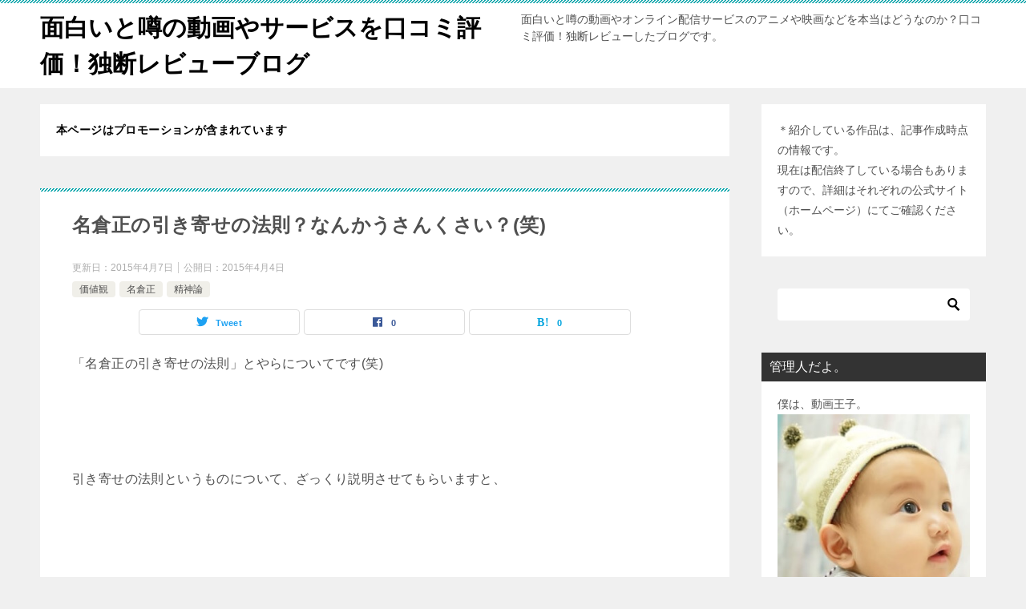

--- FILE ---
content_type: text/html; charset=UTF-8
request_url: https://omosirodouga.xyz/hikiyosenohousoku.html
body_size: 13487
content:
<!doctype html>
<html dir="ltr" lang="ja" prefix="og: https://ogp.me/ns#" class="col2 layout-footer-show">
<head>
	<meta charset="UTF-8">
	<meta name="viewport" content="width=device-width, initial-scale=1">
	<link rel="profile" href="http://gmpg.org/xfn/11">

	<title>引き寄せの法則？なんかうさんくさい？(笑)</title>
	<style>img:is([sizes="auto" i], [sizes^="auto," i]) { contain-intrinsic-size: 3000px 1500px }</style>
	
		<!-- All in One SEO 4.8.5 - aioseo.com -->
	<meta name="description" content="「名倉正の引き寄せの法則」とやらについてです(笑) 引き寄せの法則というものについて、ざっくり説" />
	<meta name="robots" content="max-image-preview:large" />
	<meta name="author" content="yakudatu"/>
	<meta name="keywords" content="引き寄せの法則,なんか,うさんくさい,,うさんくさい,なんか,名倉正,引き寄せの法則" />
	<link rel="canonical" href="https://omosirodouga.xyz/hikiyosenohousoku.html" />
	<meta name="generator" content="All in One SEO (AIOSEO) 4.8.5" />
		<meta property="og:locale" content="ja_JP" />
		<meta property="og:site_name" content="面白いと噂の動画やサービスを口コミ評価！独断レビューブログ | 面白いと噂の動画やオンライン配信サービスのアニメや映画などを本当はどうなのか？口コミ評価！独断レビューしたブログです。" />
		<meta property="og:type" content="article" />
		<meta property="og:title" content="引き寄せの法則？なんかうさんくさい？(笑)" />
		<meta property="og:description" content="「名倉正の引き寄せの法則」とやらについてです(笑) 引き寄せの法則というものについて、ざっくり説" />
		<meta property="og:url" content="https://omosirodouga.xyz/hikiyosenohousoku.html" />
		<meta property="article:published_time" content="2015-04-04T03:01:01+00:00" />
		<meta property="article:modified_time" content="2015-04-07T05:24:04+00:00" />
		<meta name="twitter:card" content="summary" />
		<meta name="twitter:title" content="引き寄せの法則？なんかうさんくさい？(笑)" />
		<meta name="twitter:description" content="「名倉正の引き寄せの法則」とやらについてです(笑) 引き寄せの法則というものについて、ざっくり説" />
		<script type="application/ld+json" class="aioseo-schema">
			{"@context":"https:\/\/schema.org","@graph":[{"@type":"Article","@id":"https:\/\/omosirodouga.xyz\/hikiyosenohousoku.html#article","name":"\u5f15\u304d\u5bc4\u305b\u306e\u6cd5\u5247\uff1f\u306a\u3093\u304b\u3046\u3055\u3093\u304f\u3055\u3044\uff1f(\u7b11)","headline":"\u540d\u5009\u6b63\u306e\u5f15\u304d\u5bc4\u305b\u306e\u6cd5\u5247\uff1f\u306a\u3093\u304b\u3046\u3055\u3093\u304f\u3055\u3044\uff1f(\u7b11)","author":{"@id":"https:\/\/omosirodouga.xyz\/author\/yakudatu#author"},"publisher":{"@id":"https:\/\/omosirodouga.xyz\/#organization"},"datePublished":"2015-04-04T12:01:01+09:00","dateModified":"2015-04-07T14:24:04+09:00","inLanguage":"ja","mainEntityOfPage":{"@id":"https:\/\/omosirodouga.xyz\/hikiyosenohousoku.html#webpage"},"isPartOf":{"@id":"https:\/\/omosirodouga.xyz\/hikiyosenohousoku.html#webpage"},"articleSection":"\u4fa1\u5024\u89b3, \u540d\u5009\u6b63, \u7cbe\u795e\u8ad6, \u3046\u3055\u3093\u304f\u3055\u3044, \u306a\u3093\u304b, \u540d\u5009\u6b63, \u5f15\u304d\u5bc4\u305b\u306e\u6cd5\u5247"},{"@type":"BreadcrumbList","@id":"https:\/\/omosirodouga.xyz\/hikiyosenohousoku.html#breadcrumblist","itemListElement":[{"@type":"ListItem","@id":"https:\/\/omosirodouga.xyz#listItem","position":1,"name":"\u30db\u30fc\u30e0","item":"https:\/\/omosirodouga.xyz","nextItem":{"@type":"ListItem","@id":"https:\/\/omosirodouga.xyz\/category\/%e7%b2%be%e7%a5%9e%e8%ab%96#listItem","name":"\u7cbe\u795e\u8ad6"}},{"@type":"ListItem","@id":"https:\/\/omosirodouga.xyz\/category\/%e7%b2%be%e7%a5%9e%e8%ab%96#listItem","position":2,"name":"\u7cbe\u795e\u8ad6","item":"https:\/\/omosirodouga.xyz\/category\/%e7%b2%be%e7%a5%9e%e8%ab%96","nextItem":{"@type":"ListItem","@id":"https:\/\/omosirodouga.xyz\/hikiyosenohousoku.html#listItem","name":"\u540d\u5009\u6b63\u306e\u5f15\u304d\u5bc4\u305b\u306e\u6cd5\u5247\uff1f\u306a\u3093\u304b\u3046\u3055\u3093\u304f\u3055\u3044\uff1f(\u7b11)"},"previousItem":{"@type":"ListItem","@id":"https:\/\/omosirodouga.xyz#listItem","name":"\u30db\u30fc\u30e0"}},{"@type":"ListItem","@id":"https:\/\/omosirodouga.xyz\/hikiyosenohousoku.html#listItem","position":3,"name":"\u540d\u5009\u6b63\u306e\u5f15\u304d\u5bc4\u305b\u306e\u6cd5\u5247\uff1f\u306a\u3093\u304b\u3046\u3055\u3093\u304f\u3055\u3044\uff1f(\u7b11)","previousItem":{"@type":"ListItem","@id":"https:\/\/omosirodouga.xyz\/category\/%e7%b2%be%e7%a5%9e%e8%ab%96#listItem","name":"\u7cbe\u795e\u8ad6"}}]},{"@type":"Organization","@id":"https:\/\/omosirodouga.xyz\/#organization","name":"\u9762\u767d\u3044\u3068\u5642\u306e\u52d5\u753b\u3084\u30b5\u30fc\u30d3\u30b9\u3092\u53e3\u30b3\u30df\u8a55\u4fa1\uff01\u72ec\u65ad\u30ec\u30d3\u30e5\u30fc\u30d6\u30ed\u30b0","description":"\u9762\u767d\u3044\u3068\u5642\u306e\u52d5\u753b\u3084\u30aa\u30f3\u30e9\u30a4\u30f3\u914d\u4fe1\u30b5\u30fc\u30d3\u30b9\u306e\u30a2\u30cb\u30e1\u3084\u6620\u753b\u306a\u3069\u3092\u672c\u5f53\u306f\u3069\u3046\u306a\u306e\u304b\uff1f\u53e3\u30b3\u30df\u8a55\u4fa1\uff01\u72ec\u65ad\u30ec\u30d3\u30e5\u30fc\u3057\u305f\u30d6\u30ed\u30b0\u3067\u3059\u3002","url":"https:\/\/omosirodouga.xyz\/"},{"@type":"Person","@id":"https:\/\/omosirodouga.xyz\/author\/yakudatu#author","url":"https:\/\/omosirodouga.xyz\/author\/yakudatu","name":"yakudatu","image":{"@type":"ImageObject","@id":"https:\/\/omosirodouga.xyz\/hikiyosenohousoku.html#authorImage","url":"https:\/\/secure.gravatar.com\/avatar\/e6f0b00910ed1e171174b4a9580f1b0cd6bc064b0f8d55a74540d91d6f1d464a?s=96&d=mm&r=g","width":96,"height":96,"caption":"yakudatu"}},{"@type":"WebPage","@id":"https:\/\/omosirodouga.xyz\/hikiyosenohousoku.html#webpage","url":"https:\/\/omosirodouga.xyz\/hikiyosenohousoku.html","name":"\u5f15\u304d\u5bc4\u305b\u306e\u6cd5\u5247\uff1f\u306a\u3093\u304b\u3046\u3055\u3093\u304f\u3055\u3044\uff1f(\u7b11)","description":"\u300c\u540d\u5009\u6b63\u306e\u5f15\u304d\u5bc4\u305b\u306e\u6cd5\u5247\u300d\u3068\u3084\u3089\u306b\u3064\u3044\u3066\u3067\u3059(\u7b11) \u5f15\u304d\u5bc4\u305b\u306e\u6cd5\u5247\u3068\u3044\u3046\u3082\u306e\u306b\u3064\u3044\u3066\u3001\u3056\u3063\u304f\u308a\u8aac","inLanguage":"ja","isPartOf":{"@id":"https:\/\/omosirodouga.xyz\/#website"},"breadcrumb":{"@id":"https:\/\/omosirodouga.xyz\/hikiyosenohousoku.html#breadcrumblist"},"author":{"@id":"https:\/\/omosirodouga.xyz\/author\/yakudatu#author"},"creator":{"@id":"https:\/\/omosirodouga.xyz\/author\/yakudatu#author"},"datePublished":"2015-04-04T12:01:01+09:00","dateModified":"2015-04-07T14:24:04+09:00"},{"@type":"WebSite","@id":"https:\/\/omosirodouga.xyz\/#website","url":"https:\/\/omosirodouga.xyz\/","name":"\u9762\u767d\u3044\u3068\u5642\u306e\u52d5\u753b\u3084\u30b5\u30fc\u30d3\u30b9\u3092\u53e3\u30b3\u30df\u8a55\u4fa1\uff01\u72ec\u65ad\u30ec\u30d3\u30e5\u30fc\u30d6\u30ed\u30b0","description":"\u9762\u767d\u3044\u3068\u5642\u306e\u52d5\u753b\u3084\u30aa\u30f3\u30e9\u30a4\u30f3\u914d\u4fe1\u30b5\u30fc\u30d3\u30b9\u306e\u30a2\u30cb\u30e1\u3084\u6620\u753b\u306a\u3069\u3092\u672c\u5f53\u306f\u3069\u3046\u306a\u306e\u304b\uff1f\u53e3\u30b3\u30df\u8a55\u4fa1\uff01\u72ec\u65ad\u30ec\u30d3\u30e5\u30fc\u3057\u305f\u30d6\u30ed\u30b0\u3067\u3059\u3002","inLanguage":"ja","publisher":{"@id":"https:\/\/omosirodouga.xyz\/#organization"}}]}
		</script>
		<!-- All in One SEO -->

	<script>
		var shf = 1;
		var lso = 1;
		var ajaxurl = 'https://omosirodouga.xyz/wp-admin/admin-ajax.php';
		var sns_cnt = true;
			</script>
	<link rel='dns-prefetch' href='//www.googletagmanager.com' />
<link rel="alternate" type="application/rss+xml" title="面白いと噂の動画やサービスを口コミ評価！独断レビューブログ &raquo; フィード" href="https://omosirodouga.xyz/feed" />
<link rel="alternate" type="application/rss+xml" title="面白いと噂の動画やサービスを口コミ評価！独断レビューブログ &raquo; コメントフィード" href="https://omosirodouga.xyz/comments/feed" />
<script type="text/javascript">
/* <![CDATA[ */
window._wpemojiSettings = {"baseUrl":"https:\/\/s.w.org\/images\/core\/emoji\/16.0.1\/72x72\/","ext":".png","svgUrl":"https:\/\/s.w.org\/images\/core\/emoji\/16.0.1\/svg\/","svgExt":".svg","source":{"concatemoji":"https:\/\/omosirodouga.xyz\/wp-includes\/js\/wp-emoji-release.min.js?ver=6.8.3"}};
/*! This file is auto-generated */
!function(s,n){var o,i,e;function c(e){try{var t={supportTests:e,timestamp:(new Date).valueOf()};sessionStorage.setItem(o,JSON.stringify(t))}catch(e){}}function p(e,t,n){e.clearRect(0,0,e.canvas.width,e.canvas.height),e.fillText(t,0,0);var t=new Uint32Array(e.getImageData(0,0,e.canvas.width,e.canvas.height).data),a=(e.clearRect(0,0,e.canvas.width,e.canvas.height),e.fillText(n,0,0),new Uint32Array(e.getImageData(0,0,e.canvas.width,e.canvas.height).data));return t.every(function(e,t){return e===a[t]})}function u(e,t){e.clearRect(0,0,e.canvas.width,e.canvas.height),e.fillText(t,0,0);for(var n=e.getImageData(16,16,1,1),a=0;a<n.data.length;a++)if(0!==n.data[a])return!1;return!0}function f(e,t,n,a){switch(t){case"flag":return n(e,"\ud83c\udff3\ufe0f\u200d\u26a7\ufe0f","\ud83c\udff3\ufe0f\u200b\u26a7\ufe0f")?!1:!n(e,"\ud83c\udde8\ud83c\uddf6","\ud83c\udde8\u200b\ud83c\uddf6")&&!n(e,"\ud83c\udff4\udb40\udc67\udb40\udc62\udb40\udc65\udb40\udc6e\udb40\udc67\udb40\udc7f","\ud83c\udff4\u200b\udb40\udc67\u200b\udb40\udc62\u200b\udb40\udc65\u200b\udb40\udc6e\u200b\udb40\udc67\u200b\udb40\udc7f");case"emoji":return!a(e,"\ud83e\udedf")}return!1}function g(e,t,n,a){var r="undefined"!=typeof WorkerGlobalScope&&self instanceof WorkerGlobalScope?new OffscreenCanvas(300,150):s.createElement("canvas"),o=r.getContext("2d",{willReadFrequently:!0}),i=(o.textBaseline="top",o.font="600 32px Arial",{});return e.forEach(function(e){i[e]=t(o,e,n,a)}),i}function t(e){var t=s.createElement("script");t.src=e,t.defer=!0,s.head.appendChild(t)}"undefined"!=typeof Promise&&(o="wpEmojiSettingsSupports",i=["flag","emoji"],n.supports={everything:!0,everythingExceptFlag:!0},e=new Promise(function(e){s.addEventListener("DOMContentLoaded",e,{once:!0})}),new Promise(function(t){var n=function(){try{var e=JSON.parse(sessionStorage.getItem(o));if("object"==typeof e&&"number"==typeof e.timestamp&&(new Date).valueOf()<e.timestamp+604800&&"object"==typeof e.supportTests)return e.supportTests}catch(e){}return null}();if(!n){if("undefined"!=typeof Worker&&"undefined"!=typeof OffscreenCanvas&&"undefined"!=typeof URL&&URL.createObjectURL&&"undefined"!=typeof Blob)try{var e="postMessage("+g.toString()+"("+[JSON.stringify(i),f.toString(),p.toString(),u.toString()].join(",")+"));",a=new Blob([e],{type:"text/javascript"}),r=new Worker(URL.createObjectURL(a),{name:"wpTestEmojiSupports"});return void(r.onmessage=function(e){c(n=e.data),r.terminate(),t(n)})}catch(e){}c(n=g(i,f,p,u))}t(n)}).then(function(e){for(var t in e)n.supports[t]=e[t],n.supports.everything=n.supports.everything&&n.supports[t],"flag"!==t&&(n.supports.everythingExceptFlag=n.supports.everythingExceptFlag&&n.supports[t]);n.supports.everythingExceptFlag=n.supports.everythingExceptFlag&&!n.supports.flag,n.DOMReady=!1,n.readyCallback=function(){n.DOMReady=!0}}).then(function(){return e}).then(function(){var e;n.supports.everything||(n.readyCallback(),(e=n.source||{}).concatemoji?t(e.concatemoji):e.wpemoji&&e.twemoji&&(t(e.twemoji),t(e.wpemoji)))}))}((window,document),window._wpemojiSettings);
/* ]]> */
</script>
<style id='wp-emoji-styles-inline-css' type='text/css'>

	img.wp-smiley, img.emoji {
		display: inline !important;
		border: none !important;
		box-shadow: none !important;
		height: 1em !important;
		width: 1em !important;
		margin: 0 0.07em !important;
		vertical-align: -0.1em !important;
		background: none !important;
		padding: 0 !important;
	}
</style>
<link rel='stylesheet' id='wp-block-library-css' href='https://omosirodouga.xyz/wp-includes/css/dist/block-library/style.min.css?ver=6.8.3' type='text/css' media='all' />
<style id='classic-theme-styles-inline-css' type='text/css'>
/*! This file is auto-generated */
.wp-block-button__link{color:#fff;background-color:#32373c;border-radius:9999px;box-shadow:none;text-decoration:none;padding:calc(.667em + 2px) calc(1.333em + 2px);font-size:1.125em}.wp-block-file__button{background:#32373c;color:#fff;text-decoration:none}
</style>
<style id='global-styles-inline-css' type='text/css'>
:root{--wp--preset--aspect-ratio--square: 1;--wp--preset--aspect-ratio--4-3: 4/3;--wp--preset--aspect-ratio--3-4: 3/4;--wp--preset--aspect-ratio--3-2: 3/2;--wp--preset--aspect-ratio--2-3: 2/3;--wp--preset--aspect-ratio--16-9: 16/9;--wp--preset--aspect-ratio--9-16: 9/16;--wp--preset--color--black: #000000;--wp--preset--color--cyan-bluish-gray: #abb8c3;--wp--preset--color--white: #ffffff;--wp--preset--color--pale-pink: #f78da7;--wp--preset--color--vivid-red: #cf2e2e;--wp--preset--color--luminous-vivid-orange: #ff6900;--wp--preset--color--luminous-vivid-amber: #fcb900;--wp--preset--color--light-green-cyan: #7bdcb5;--wp--preset--color--vivid-green-cyan: #00d084;--wp--preset--color--pale-cyan-blue: #8ed1fc;--wp--preset--color--vivid-cyan-blue: #0693e3;--wp--preset--color--vivid-purple: #9b51e0;--wp--preset--gradient--vivid-cyan-blue-to-vivid-purple: linear-gradient(135deg,rgba(6,147,227,1) 0%,rgb(155,81,224) 100%);--wp--preset--gradient--light-green-cyan-to-vivid-green-cyan: linear-gradient(135deg,rgb(122,220,180) 0%,rgb(0,208,130) 100%);--wp--preset--gradient--luminous-vivid-amber-to-luminous-vivid-orange: linear-gradient(135deg,rgba(252,185,0,1) 0%,rgba(255,105,0,1) 100%);--wp--preset--gradient--luminous-vivid-orange-to-vivid-red: linear-gradient(135deg,rgba(255,105,0,1) 0%,rgb(207,46,46) 100%);--wp--preset--gradient--very-light-gray-to-cyan-bluish-gray: linear-gradient(135deg,rgb(238,238,238) 0%,rgb(169,184,195) 100%);--wp--preset--gradient--cool-to-warm-spectrum: linear-gradient(135deg,rgb(74,234,220) 0%,rgb(151,120,209) 20%,rgb(207,42,186) 40%,rgb(238,44,130) 60%,rgb(251,105,98) 80%,rgb(254,248,76) 100%);--wp--preset--gradient--blush-light-purple: linear-gradient(135deg,rgb(255,206,236) 0%,rgb(152,150,240) 100%);--wp--preset--gradient--blush-bordeaux: linear-gradient(135deg,rgb(254,205,165) 0%,rgb(254,45,45) 50%,rgb(107,0,62) 100%);--wp--preset--gradient--luminous-dusk: linear-gradient(135deg,rgb(255,203,112) 0%,rgb(199,81,192) 50%,rgb(65,88,208) 100%);--wp--preset--gradient--pale-ocean: linear-gradient(135deg,rgb(255,245,203) 0%,rgb(182,227,212) 50%,rgb(51,167,181) 100%);--wp--preset--gradient--electric-grass: linear-gradient(135deg,rgb(202,248,128) 0%,rgb(113,206,126) 100%);--wp--preset--gradient--midnight: linear-gradient(135deg,rgb(2,3,129) 0%,rgb(40,116,252) 100%);--wp--preset--font-size--small: 13px;--wp--preset--font-size--medium: 20px;--wp--preset--font-size--large: 36px;--wp--preset--font-size--x-large: 42px;--wp--preset--spacing--20: 0.44rem;--wp--preset--spacing--30: 0.67rem;--wp--preset--spacing--40: 1rem;--wp--preset--spacing--50: 1.5rem;--wp--preset--spacing--60: 2.25rem;--wp--preset--spacing--70: 3.38rem;--wp--preset--spacing--80: 5.06rem;--wp--preset--shadow--natural: 6px 6px 9px rgba(0, 0, 0, 0.2);--wp--preset--shadow--deep: 12px 12px 50px rgba(0, 0, 0, 0.4);--wp--preset--shadow--sharp: 6px 6px 0px rgba(0, 0, 0, 0.2);--wp--preset--shadow--outlined: 6px 6px 0px -3px rgba(255, 255, 255, 1), 6px 6px rgba(0, 0, 0, 1);--wp--preset--shadow--crisp: 6px 6px 0px rgba(0, 0, 0, 1);}:where(.is-layout-flex){gap: 0.5em;}:where(.is-layout-grid){gap: 0.5em;}body .is-layout-flex{display: flex;}.is-layout-flex{flex-wrap: wrap;align-items: center;}.is-layout-flex > :is(*, div){margin: 0;}body .is-layout-grid{display: grid;}.is-layout-grid > :is(*, div){margin: 0;}:where(.wp-block-columns.is-layout-flex){gap: 2em;}:where(.wp-block-columns.is-layout-grid){gap: 2em;}:where(.wp-block-post-template.is-layout-flex){gap: 1.25em;}:where(.wp-block-post-template.is-layout-grid){gap: 1.25em;}.has-black-color{color: var(--wp--preset--color--black) !important;}.has-cyan-bluish-gray-color{color: var(--wp--preset--color--cyan-bluish-gray) !important;}.has-white-color{color: var(--wp--preset--color--white) !important;}.has-pale-pink-color{color: var(--wp--preset--color--pale-pink) !important;}.has-vivid-red-color{color: var(--wp--preset--color--vivid-red) !important;}.has-luminous-vivid-orange-color{color: var(--wp--preset--color--luminous-vivid-orange) !important;}.has-luminous-vivid-amber-color{color: var(--wp--preset--color--luminous-vivid-amber) !important;}.has-light-green-cyan-color{color: var(--wp--preset--color--light-green-cyan) !important;}.has-vivid-green-cyan-color{color: var(--wp--preset--color--vivid-green-cyan) !important;}.has-pale-cyan-blue-color{color: var(--wp--preset--color--pale-cyan-blue) !important;}.has-vivid-cyan-blue-color{color: var(--wp--preset--color--vivid-cyan-blue) !important;}.has-vivid-purple-color{color: var(--wp--preset--color--vivid-purple) !important;}.has-black-background-color{background-color: var(--wp--preset--color--black) !important;}.has-cyan-bluish-gray-background-color{background-color: var(--wp--preset--color--cyan-bluish-gray) !important;}.has-white-background-color{background-color: var(--wp--preset--color--white) !important;}.has-pale-pink-background-color{background-color: var(--wp--preset--color--pale-pink) !important;}.has-vivid-red-background-color{background-color: var(--wp--preset--color--vivid-red) !important;}.has-luminous-vivid-orange-background-color{background-color: var(--wp--preset--color--luminous-vivid-orange) !important;}.has-luminous-vivid-amber-background-color{background-color: var(--wp--preset--color--luminous-vivid-amber) !important;}.has-light-green-cyan-background-color{background-color: var(--wp--preset--color--light-green-cyan) !important;}.has-vivid-green-cyan-background-color{background-color: var(--wp--preset--color--vivid-green-cyan) !important;}.has-pale-cyan-blue-background-color{background-color: var(--wp--preset--color--pale-cyan-blue) !important;}.has-vivid-cyan-blue-background-color{background-color: var(--wp--preset--color--vivid-cyan-blue) !important;}.has-vivid-purple-background-color{background-color: var(--wp--preset--color--vivid-purple) !important;}.has-black-border-color{border-color: var(--wp--preset--color--black) !important;}.has-cyan-bluish-gray-border-color{border-color: var(--wp--preset--color--cyan-bluish-gray) !important;}.has-white-border-color{border-color: var(--wp--preset--color--white) !important;}.has-pale-pink-border-color{border-color: var(--wp--preset--color--pale-pink) !important;}.has-vivid-red-border-color{border-color: var(--wp--preset--color--vivid-red) !important;}.has-luminous-vivid-orange-border-color{border-color: var(--wp--preset--color--luminous-vivid-orange) !important;}.has-luminous-vivid-amber-border-color{border-color: var(--wp--preset--color--luminous-vivid-amber) !important;}.has-light-green-cyan-border-color{border-color: var(--wp--preset--color--light-green-cyan) !important;}.has-vivid-green-cyan-border-color{border-color: var(--wp--preset--color--vivid-green-cyan) !important;}.has-pale-cyan-blue-border-color{border-color: var(--wp--preset--color--pale-cyan-blue) !important;}.has-vivid-cyan-blue-border-color{border-color: var(--wp--preset--color--vivid-cyan-blue) !important;}.has-vivid-purple-border-color{border-color: var(--wp--preset--color--vivid-purple) !important;}.has-vivid-cyan-blue-to-vivid-purple-gradient-background{background: var(--wp--preset--gradient--vivid-cyan-blue-to-vivid-purple) !important;}.has-light-green-cyan-to-vivid-green-cyan-gradient-background{background: var(--wp--preset--gradient--light-green-cyan-to-vivid-green-cyan) !important;}.has-luminous-vivid-amber-to-luminous-vivid-orange-gradient-background{background: var(--wp--preset--gradient--luminous-vivid-amber-to-luminous-vivid-orange) !important;}.has-luminous-vivid-orange-to-vivid-red-gradient-background{background: var(--wp--preset--gradient--luminous-vivid-orange-to-vivid-red) !important;}.has-very-light-gray-to-cyan-bluish-gray-gradient-background{background: var(--wp--preset--gradient--very-light-gray-to-cyan-bluish-gray) !important;}.has-cool-to-warm-spectrum-gradient-background{background: var(--wp--preset--gradient--cool-to-warm-spectrum) !important;}.has-blush-light-purple-gradient-background{background: var(--wp--preset--gradient--blush-light-purple) !important;}.has-blush-bordeaux-gradient-background{background: var(--wp--preset--gradient--blush-bordeaux) !important;}.has-luminous-dusk-gradient-background{background: var(--wp--preset--gradient--luminous-dusk) !important;}.has-pale-ocean-gradient-background{background: var(--wp--preset--gradient--pale-ocean) !important;}.has-electric-grass-gradient-background{background: var(--wp--preset--gradient--electric-grass) !important;}.has-midnight-gradient-background{background: var(--wp--preset--gradient--midnight) !important;}.has-small-font-size{font-size: var(--wp--preset--font-size--small) !important;}.has-medium-font-size{font-size: var(--wp--preset--font-size--medium) !important;}.has-large-font-size{font-size: var(--wp--preset--font-size--large) !important;}.has-x-large-font-size{font-size: var(--wp--preset--font-size--x-large) !important;}
:where(.wp-block-post-template.is-layout-flex){gap: 1.25em;}:where(.wp-block-post-template.is-layout-grid){gap: 1.25em;}
:where(.wp-block-columns.is-layout-flex){gap: 2em;}:where(.wp-block-columns.is-layout-grid){gap: 2em;}
:root :where(.wp-block-pullquote){font-size: 1.5em;line-height: 1.6;}
</style>
<link rel='stylesheet' id='keni_character_css-css' href='https://omosirodouga.xyz/wp-content/plugins/keni-character-plugin/css/keni_character.css?ver=6.8.3' type='text/css' media='all' />
<link rel='stylesheet' id='toc-screen-css' href='https://omosirodouga.xyz/wp-content/plugins/table-of-contents-plus/screen.min.css?ver=2411.1' type='text/css' media='all' />
<link rel='stylesheet' id='keni-style-css' href='https://omosirodouga.xyz/wp-content/themes/keni80_wp_standard_all_202401080749/style.css?ver=6.8.3' type='text/css' media='all' />
<link rel='stylesheet' id='keni_base-css' href='https://omosirodouga.xyz/wp-content/themes/keni80_wp_standard_all_202401080749/base.css?ver=6.8.3' type='text/css' media='all' />
<link rel='stylesheet' id='keni-advanced-css' href='https://omosirodouga.xyz/wp-content/themes/keni80_wp_standard_all_202401080749/advanced.css?ver=6.8.3' type='text/css' media='all' />
<link rel='stylesheet' id='keni_base_default-css' href='https://omosirodouga.xyz/wp-content/themes/keni80_wp_standard_all_202401080749/default-style.css?ver=6.8.3' type='text/css' media='all' />
<link rel="canonical" href="https://omosirodouga.xyz/hikiyosenohousoku.html" />
<link rel="https://api.w.org/" href="https://omosirodouga.xyz/wp-json/" /><link rel="alternate" title="JSON" type="application/json" href="https://omosirodouga.xyz/wp-json/wp/v2/posts/136" /><link rel="EditURI" type="application/rsd+xml" title="RSD" href="https://omosirodouga.xyz/xmlrpc.php?rsd" />
<link rel='shortlink' href='https://omosirodouga.xyz/?p=136' />
<link rel="alternate" title="oEmbed (JSON)" type="application/json+oembed" href="https://omosirodouga.xyz/wp-json/oembed/1.0/embed?url=https%3A%2F%2Fomosirodouga.xyz%2Fhikiyosenohousoku.html" />
<link rel="alternate" title="oEmbed (XML)" type="text/xml+oembed" href="https://omosirodouga.xyz/wp-json/oembed/1.0/embed?url=https%3A%2F%2Fomosirodouga.xyz%2Fhikiyosenohousoku.html&#038;format=xml" />
<meta name="generator" content="Site Kit by Google 1.158.0" />		<!--OGP-->
		<meta property="og:type" content="article" />
<meta property="og:url" content="https://omosirodouga.xyz/hikiyosenohousoku.html" />
		<meta property="og:title" content="引き寄せの法則？なんかうさんくさい？(笑)"/>
		<meta property="og:description" content="「名倉正の引き寄せの法則」とやらについてです(笑) &nbsp; 引き寄せの法則というものについて、ざっくり説明させてもらいますと、 &nbsp; 「病は気から」 &nbsp; ただそれだけの事だと思います(笑) &amp;nb …">
		<meta property="og:site_name" content="面白いと噂の動画やサービスを口コミ評価！独断レビューブログ">
		<meta property="og:image" content="https://omosirodouga.xyz/wp-content/themes/keni80_wp_standard_all_202401080749/images/ogp-default.jpg">
					<meta property="og:image:type" content="image/jpeg">
						<meta property="og:image:width" content="1200">
			<meta property="og:image:height" content="630">
					<meta property="og:locale" content="ja_JP">
				<!--OGP-->
		<meta name="google-site-verification" content="1J4K0VHatFlyYIyiqgHpmvADUq7rS3qjGSccwHf_4cI" /></head>

<body class="wp-singular post-template-default single single-post postid-136 single-format-standard wp-theme-keni80_wp_standard_all_202401080749 no-gn"><!--ページの属性-->

<div id="top" class="keni-container">

<!--▼▼ ヘッダー ▼▼-->
<div class="keni-header_wrap">
	<div class="keni-header_outer">
		
		<header class="keni-header keni-header_col1">
			<div class="keni-header_inner">

							<p class="site-title"><a href="https://omosirodouga.xyz/" rel="home">面白いと噂の動画やサービスを口コミ評価！独断レビューブログ</a></p>
			
			<div class="keni-header_cont">
			<p class="site-description">面白いと噂の動画やオンライン配信サービスのアニメや映画などを本当はどうなのか？口コミ評価！独断レビューしたブログです。</p>			</div>

			</div><!--keni-header_inner-->
		</header><!--keni-header-->	</div><!--keni-header_outer-->
</div><!--keni-header_wrap-->
<!--▲▲ ヘッダー ▲▲-->

<div id="click-space"></div>




<div class="keni-main_wrap">
	<div class="keni-main_outer">

		<!--▼▼ メインコンテンツ ▼▼-->
		<main id="main" class="keni-main">
			<div class="keni-main_inner">

				<aside class="free-area free-area_before-title">
					<div id="block-3" class="keni-section_wrap widget widget_block"><section class="keni-section"><span class="black b">本ページはプロモーションが含まれています</span>
</section></div>				</aside><!-- #secondary -->

		<article class="post-136 post type-post status-publish format-standard category-42 category-naguratadasi category-19 tag-89 tag-88 tag-91 tag-25 keni-section" itemscope itemtype="http://schema.org/Article">
<meta itemscope itemprop="mainEntityOfPage"  itemType="https://schema.org/WebPage" itemid="https://omosirodouga.xyz/hikiyosenohousoku.html" />

<div class="keni-section_wrap article_wrap">
	<div class="keni-section">

		<header class="article-header">
			<h1 class="entry_title" itemprop="headline">名倉正の引き寄せの法則？なんかうさんくさい？(笑)</h1>
			<div class="entry_status">
		<ul class="entry_date">
		<li class="entry_date_item">更新日：<time itemprop="dateModified" datetime="2015-04-07T14:24:04+09:00" content="2015-04-07T14:24:04+09:00">2015年4月7日</time></li>		<li class="entry_date_item">公開日：<time itemprop="datePublished" datetime="2015-04-04T12:01:01+09:00" content="2015-04-04T12:01:01+09:00">2015年4月4日</time></li>	</ul>
		<ul class="entry_category">
		<li class="entry_category_item %e4%be%a1%e5%80%a4%e8%a6%b3"><a href="https://omosirodouga.xyz/category/%e4%be%a1%e5%80%a4%e8%a6%b3">価値観</a></li><li class="entry_category_item naguratadasi"><a href="https://omosirodouga.xyz/category/naguratadasi">名倉正</a></li><li class="entry_category_item %e7%b2%be%e7%a5%9e%e8%ab%96"><a href="https://omosirodouga.xyz/category/%e7%b2%be%e7%a5%9e%e8%ab%96">精神論</a></li>	</ul>
</div>						<aside class="sns-btn_wrap">
			<div class="sns-btn_tw" data-url="https://omosirodouga.xyz/hikiyosenohousoku.html" data-title="%E5%BC%95%E3%81%8D%E5%AF%84%E3%81%9B%E3%81%AE%E6%B3%95%E5%89%87%EF%BC%9F%E3%81%AA%E3%82%93%E3%81%8B%E3%81%86%E3%81%95%E3%82%93%E3%81%8F%E3%81%95%E3%81%84%EF%BC%9F%28%E7%AC%91%29"></div>
		<div class="sns-btn_fb" data-url="https://omosirodouga.xyz/hikiyosenohousoku.html" data-title="%E5%BC%95%E3%81%8D%E5%AF%84%E3%81%9B%E3%81%AE%E6%B3%95%E5%89%87%EF%BC%9F%E3%81%AA%E3%82%93%E3%81%8B%E3%81%86%E3%81%95%E3%82%93%E3%81%8F%E3%81%95%E3%81%84%EF%BC%9F%28%E7%AC%91%29"></div>
		<div class="sns-btn_hatena" data-url="https://omosirodouga.xyz/hikiyosenohousoku.html" data-title="%E5%BC%95%E3%81%8D%E5%AF%84%E3%81%9B%E3%81%AE%E6%B3%95%E5%89%87%EF%BC%9F%E3%81%AA%E3%82%93%E3%81%8B%E3%81%86%E3%81%95%E3%82%93%E3%81%8F%E3%81%95%E3%81%84%EF%BC%9F%28%E7%AC%91%29"></div>
		</aside>					</header><!-- .article-header -->

		<div class="article-body" itemprop="articleBody">
			
			<p>「名倉正の引き寄せの法則」とやらについてです(笑)</p>
<p>&nbsp;</p>
<p>引き寄せの法則というものについて、ざっくり説明させてもらいますと、</p>
<p>&nbsp;</p>
<p><span style="color: #ff0000;">「病は気から」</span></p>
<p>&nbsp;</p>
<p>ただそれだけの事だと思います(笑)</p>
<p>&nbsp;</p>
<p>心が病んでいると、体まで病んでしまうらしいですし、<br />
心が貧しいと、実生活まで貧しくなるという事でもあります。</p>
<p>&nbsp;</p>
<p>そして、ただ単純に逆を言えば、</p>
<p>&nbsp;</p>
<p>心が健康ならば体も健康になる。<br />
心が豊かであれば、実生活も豊かになる。</p>
<p>&nbsp;</p>
<p>言葉だけなら簡単なように聞こえますが、</p>
<p>&nbsp;</p>
<p>ぶっちゃけて感想を言うならば、前者の場合は「あー、そーなんかもねー」なんとなく納得できますが、</p>
<p>&nbsp;</p>
<p>後者に関していうならば、「んな簡単な話じゃねーだろ！このやろう！」と、</p>
<p>&nbsp;</p>
<p>ムカついてしまいます(笑)私は、ですけども。</p>
<p>&nbsp;</p>
<p>しかし、私はどうして後者の理屈にはムカついてしまうんでしょうか？<br />
きっと、健康で豊かな人が羨ましいと、そして、自分が持ってない事が悔しいのだと思うのです。<br />
そして、自分が求めてやまないはずのモノ達がそんな簡単な理屈で解決するはずがない！と思ってしまっているのです。</p>
<p>&nbsp;</p>
<p>あれ？なんででしょう？</p>
<p>&nbsp;</p>
<p>上と下、右と左、正と誤、信と疑、冨と貧、全てが同じ事かもしれませんよ？</p>
<p>&nbsp;</p>
<p>ただ、二つの道があるだけなのかもしれませんよ？(笑)</p>
<p>&nbsp;</p>
<p><span style="color: #ff0000;">「人の振り見て我が振り直せ」</span></p>
<p>&nbsp;</p>
<p>失敗した人にだけじゃなく、成功した人の振りを見て直してみると、面白い事になるかもしれませんね(笑)</p>
<p>&nbsp;</p>
<p>名倉正の借金8000万円から5年で1億数千万円の豪邸を建てた、どんな状況からでも出来る引き寄せ加速法～引き寄せフリートーク⑤～↓<br />
<iframe src="https://www.youtube.com/embed/p5W5FJMqehs" width="330" height="186" frameborder="0" allowfullscreen="allowfullscreen"></iframe></p>

		</div><!-- .article-body -->

	        <div class="post-tag">
			<dl>
				<dt>タグ</dt>
				<dd>
					<ul>
								            <li >
			                <a href="https://omosirodouga.xyz/tag/%e3%81%86%e3%81%95%e3%82%93%e3%81%8f%e3%81%95%e3%81%84"  rel="tag">うさんくさい</a>
			            </li>
									            <li >
			                <a href="https://omosirodouga.xyz/tag/%e3%81%aa%e3%82%93%e3%81%8b"  rel="tag">なんか</a>
			            </li>
									            <li >
			                <a href="https://omosirodouga.xyz/tag/%e5%90%8d%e5%80%89%e6%ad%a3"  rel="tag">名倉正</a>
			            </li>
									            <li >
			                <a href="https://omosirodouga.xyz/tag/%e5%bc%95%e3%81%8d%e5%af%84%e3%81%9b%e3%81%ae%e6%b3%95%e5%89%87"  rel="tag">引き寄せの法則</a>
			            </li>
						        			</ul>
				</dd>
			</dl>
		</div>
	    </div><!-- .keni-section -->
</div><!-- .keni-section_wrap -->


<div class="behind-article-area">

<div class="keni-section_wrap keni-section_wrap_style02">
	<div class="keni-section">
<aside class="sns-btn_wrap">
			<div class="sns-btn_tw" data-url="https://omosirodouga.xyz/hikiyosenohousoku.html" data-title="%E5%BC%95%E3%81%8D%E5%AF%84%E3%81%9B%E3%81%AE%E6%B3%95%E5%89%87%EF%BC%9F%E3%81%AA%E3%82%93%E3%81%8B%E3%81%86%E3%81%95%E3%82%93%E3%81%8F%E3%81%95%E3%81%84%EF%BC%9F%28%E7%AC%91%29"></div>
		<div class="sns-btn_fb" data-url="https://omosirodouga.xyz/hikiyosenohousoku.html" data-title="%E5%BC%95%E3%81%8D%E5%AF%84%E3%81%9B%E3%81%AE%E6%B3%95%E5%89%87%EF%BC%9F%E3%81%AA%E3%82%93%E3%81%8B%E3%81%86%E3%81%95%E3%82%93%E3%81%8F%E3%81%95%E3%81%84%EF%BC%9F%28%E7%AC%91%29"></div>
		<div class="sns-btn_hatena" data-url="https://omosirodouga.xyz/hikiyosenohousoku.html" data-title="%E5%BC%95%E3%81%8D%E5%AF%84%E3%81%9B%E3%81%AE%E6%B3%95%E5%89%87%EF%BC%9F%E3%81%AA%E3%82%93%E3%81%8B%E3%81%86%E3%81%95%E3%82%93%E3%81%8F%E3%81%95%E3%81%84%EF%BC%9F%28%E7%AC%91%29"></div>
		</aside>

		<div class="keni-related-area keni-section_wrap keni-section_wrap_style02">
			<section class="keni-section">

			<h2 class="keni-related-title">関連記事</h2>

			<ul class="related-entry-list related-entry-list_style01">
			<li class="related-entry-list_item"><figure class="related-entry_thumb"><a href="https://omosirodouga.xyz/naguratadasihikiyose.html" title="名倉正さんの引き寄せ、波動とは？"><img src="https://omosirodouga.xyz/wp-content/themes/keni80_wp_standard_all_202401080749/images/no-image.jpg" class="relation-image"width="540" height="360" alt="名倉正さんの引き寄せ、波動とは？"></a></figure><p class="related-entry_title"><a href="https://omosirodouga.xyz/naguratadasihikiyose.html" title="名倉正さんの引き寄せ、波動とは？">名倉正さんの引き寄せ、波動とは？</a></p></li><li class="related-entry-list_item"><figure class="related-entry_thumb"><a href="https://omosirodouga.xyz/renaiseisinron.html" title="名倉正の引き寄せの法則？否定できない可能性？"><img src="https://omosirodouga.xyz/wp-content/themes/keni80_wp_standard_all_202401080749/images/no-image.jpg" class="relation-image"width="540" height="360" alt="名倉正の引き寄せの法則？否定できない可能性？"></a></figure><p class="related-entry_title"><a href="https://omosirodouga.xyz/renaiseisinron.html" title="名倉正の引き寄せの法則？否定できない可能性？">名倉正の引き寄せの法則？否定できない可能性？</a></p></li><li class="related-entry-list_item"><figure class="related-entry_thumb"><a href="https://omosirodouga.xyz/saitouhitorizyoukigen.html" title="斎藤一人さん、幸せを求めるならば"><img src="https://omosirodouga.xyz/wp-content/themes/keni80_wp_standard_all_202401080749/images/no-image.jpg" class="relation-image"width="540" height="360" alt="斎藤一人さん、幸せを求めるならば"></a></figure><p class="related-entry_title"><a href="https://omosirodouga.xyz/saitouhitorizyoukigen.html" title="斎藤一人さん、幸せを求めるならば">斎藤一人さん、幸せを求めるならば</a></p></li><li class="related-entry-list_item"><figure class="related-entry_thumb"><a href="https://omosirodouga.xyz/naguratadasisuta-to.html" title="名倉正、引き寄せの法則のスタート地点？"><img src="https://omosirodouga.xyz/wp-content/themes/keni80_wp_standard_all_202401080749/images/no-image.jpg" class="relation-image"width="540" height="360" alt="名倉正、引き寄せの法則のスタート地点？"></a></figure><p class="related-entry_title"><a href="https://omosirodouga.xyz/naguratadasisuta-to.html" title="名倉正、引き寄せの法則のスタート地点？">名倉正、引き寄せの法則のスタート地点？</a></p></li><li class="related-entry-list_item"><figure class="related-entry_thumb"><a href="https://omosirodouga.xyz/mentaruburoltuku.html" title="成功したいと望むならまずは自分を調べましょう！"><img src="https://omosirodouga.xyz/wp-content/themes/keni80_wp_standard_all_202401080749/images/no-image.jpg" class="relation-image"width="540" height="360" alt="成功したいと望むならまずは自分を調べましょう！"></a></figure><p class="related-entry_title"><a href="https://omosirodouga.xyz/mentaruburoltuku.html" title="成功したいと望むならまずは自分を調べましょう！">成功したいと望むならまずは自分を調べましょう！</a></p></li><li class="related-entry-list_item"><figure class="related-entry_thumb"><a href="https://omosirodouga.xyz/okanenisukareru.html" title="お金の事、あなたは本当に好きですか？"><img src="https://omosirodouga.xyz/wp-content/themes/keni80_wp_standard_all_202401080749/images/no-image.jpg" class="relation-image"width="540" height="360" alt="お金の事、あなたは本当に好きですか？"></a></figure><p class="related-entry_title"><a href="https://omosirodouga.xyz/okanenisukareru.html" title="お金の事、あなたは本当に好きですか？">お金の事、あなたは本当に好きですか？</a></p></li>
			</ul>


			</section><!--keni-section-->
		</div>		
	<nav class="navigation post-navigation" aria-label="投稿">
		<h2 class="screen-reader-text">投稿ナビゲーション</h2>
		<div class="nav-links"><div class="nav-previous"><a href="https://omosirodouga.xyz/nagutyannneruseruhuime-zi.html">現実？仕方ない？本当に？</a></div><div class="nav-next"><a href="https://omosirodouga.xyz/renaiseisinron.html">名倉正の引き寄せの法則？否定できない可能性？</a></div></div>
	</nav>
	</div>
</div>
</div><!-- .behind-article-area -->

</article><!-- #post-## -->


				<aside class="free-area free-area_after-cont">
									</aside><!-- #secondary -->

			</div><!-- .keni-main_inner -->
		</main><!-- .keni-main -->


<aside id="secondary" class="keni-sub">
	<div id="custom_html-4" class="widget_text keni-section_wrap widget widget_custom_html"><section class="widget_text keni-section"><div class="textwidget custom-html-widget">＊紹介している作品は、記事作成時点の情報です。<br /> 
現在は配信終了している場合もありますので、詳細はそれぞれの公式サイト（ホームページ）にてご確認ください。<br />
</div></section></div><div id="search-2" class="keni-section_wrap widget widget_search"><section class="keni-section"><div class="search-box">
	<form role="search" method="get" id="keni_search" class="searchform" action="https://omosirodouga.xyz/">
		<input type="text" value="" name="s" aria-label="検索"><button class="btn-search"><img src="https://omosirodouga.xyz/wp-content/themes/keni80_wp_standard_all_202401080749/images/icon/search_black.svg" width="18" height="18" alt="検索"></button>
	</form>
</div></section></div><div id="custom_html-3" class="widget_text keni-section_wrap widget widget_custom_html"><section class="widget_text keni-section"><h3 class="sub-section_title">管理人だよ。</h3><div class="textwidget custom-html-widget">僕は、動画王子。<br />
<img src="https://omosirodouga.xyz/wp-content/uploads/2018/04/dougaouji.jpg" alt="" width="279" height="303" class="alignnone size-full wp-image-463" /><br />
一応、このブログの管理人だ。<br />
詳しい自己紹介はこちら。<br />
→<a href="https://omosirodouga.xyz/profile">管理人「動画王子」からのメッセージ</a><br /><br />
ゆっくり楽しんでいってね。<br /><br />
</div></section></div><div id="keni_pv-2" class="keni-section_wrap widget widget_keni_pv widget_recent_entries_img widget_recent_entries_ranking"><section class="keni-section"><h3 class="sub-section_title">今日の人気記事ランキング</h3>            <ol class="list_widget_recent_entries_img">
			<li>
	        <figure class="widget_recent_entries_thumb">
	        <a href="https://omosirodouga.xyz/naruto-boruto-tigai.html" ><img src="https://omosirodouga.xyz/wp-content/themes/keni80_wp_standard_all_202401080749/images/no-image.jpg" alt="ナルトとボルトの違いは？両方見ないと内容がわからない？PR"  width="540" height="360"></a>
	        </figure>
	        <p class="widget_recent_entries_img_entry_title"><a href="https://omosirodouga.xyz/naruto-boruto-tigai.html" >ナルトとボルトの違いは？両方見ないと内容がわからない？PR</a></p>
	        </li>
	<li>
	        <figure class="widget_recent_entries_thumb">
	        <a href="https://omosirodouga.xyz/aifod.html" ><img src="https://omosirodouga.xyz/wp-content/themes/keni80_wp_standard_all_202401080749/images/no-image.jpg" alt="あいのり（Asian Journey）動画見逃し配信！FODプレミアムで無料で見れる？"  width="540" height="360"></a>
	        </figure>
	        <p class="widget_recent_entries_img_entry_title"><a href="https://omosirodouga.xyz/aifod.html" >あいのり（Asian Journey）動画見逃し配信！FODプレミアムで無料で見れる？</a></p>
	        </li>
	<li>
	        <figure class="widget_recent_entries_thumb">
	        <a href="https://omosirodouga.xyz/wowowunext.html" ><img src="https://omosirodouga.xyz/wp-content/themes/keni80_wp_standard_all_202401080749/images/no-image.jpg" alt="WOWOWとU-NEXTの違い比較！選び方のコツは？PR"  width="540" height="360"></a>
	        </figure>
	        <p class="widget_recent_entries_img_entry_title"><a href="https://omosirodouga.xyz/wowowunext.html" >WOWOWとU-NEXTの違い比較！選び方のコツは？PR</a></p>
	        </li>
	<li>
	        <figure class="widget_recent_entries_thumb">
	        <a href="https://omosirodouga.xyz/frieren.html" ><img src="https://omosirodouga.xyz/wp-content/uploads/2024/01/小鳥-300x300.jpg" alt="小鳥"  width="300" height="300"></a>
	        </figure>
	        <p class="widget_recent_entries_img_entry_title"><a href="https://omosirodouga.xyz/frieren.html" >アニメ「葬送のフリーレン」が心に響く！感想とネタバレ？U-NEXT PR</a></p>
	        </li>
	<li>
	        <figure class="widget_recent_entries_thumb">
	        <a href="https://omosirodouga.xyz/videopass.html" ><img src="https://omosirodouga.xyz/wp-content/themes/keni80_wp_standard_all_202401080749/images/no-image.jpg" alt="ビデオパスの口コミ評価レビュー！他の動画サービスと何が違うの？"  width="540" height="360"></a>
	        </figure>
	        <p class="widget_recent_entries_img_entry_title"><a href="https://omosirodouga.xyz/videopass.html" >ビデオパスの口コミ評価レビュー！他の動画サービスと何が違うの？</a></p>
	        </li>
	                </ol>
				</section></div>
		<div id="recent-posts-2" class="keni-section_wrap widget widget_recent_entries"><section class="keni-section">
		<h3 class="sub-section_title">最近の投稿</h3>
		<ul>
											<li>
					<a href="https://omosirodouga.xyz/frieren.html">アニメ「葬送のフリーレン」が心に響く！感想とネタバレ？U-NEXT PR</a>
									</li>
											<li>
					<a href="https://omosirodouga.xyz/tearmoon.html">アニメ「ティアムーン帝国物語～断頭台から始まる姫の転生逆転ストーリー」の感想！U-NEXT PR</a>
									</li>
											<li>
					<a href="https://omosirodouga.xyz/u-next.html">U-NEXT(ユーネクスト)は映画・ドラマ・アニメ・雑誌・コミックも見放題作品が多いのは本当？PR</a>
									</li>
											<li>
					<a href="https://omosirodouga.xyz/parfait-tic.html">パフェちっくドラマの見逃し配信がFODプレミアムで無料？</a>
									</li>
											<li>
					<a href="https://omosirodouga.xyz/code-blue.html">fodプレミアムでコードブルーサードシーズンの見逃した再放送が無料で見れる噂は本当？</a>
									</li>
					</ul>

		</section></div><div id="categories-2" class="keni-section_wrap widget widget_categories"><section class="keni-section"><h3 class="sub-section_title">カテゴリー</h3><form action="https://omosirodouga.xyz" method="get"><label class="screen-reader-text" for="cat">カテゴリー</label><select  name='cat' id='cat' class='postform'>
	<option value='-1'>カテゴリーを選択</option>
	<option class="level-0" value="137">FODプレミアム&nbsp;&nbsp;(19)</option>
	<option class="level-0" value="133">TSUTAYA TV&nbsp;&nbsp;(11)</option>
	<option class="level-0" value="160">U-NEXT(ユーネクスト)&nbsp;&nbsp;(5)</option>
	<option class="level-0" value="164">WOWOW&nbsp;&nbsp;(10)</option>
	<option class="level-0" value="9">エイブラハムヒックス&nbsp;&nbsp;(3)</option>
	<option class="level-0" value="117">ニール・ドナルド・ウォルシュ&nbsp;&nbsp;(1)</option>
	<option class="level-0" value="174">ビデオパス&nbsp;&nbsp;(1)</option>
	<option class="level-0" value="15">ファスティング&nbsp;&nbsp;(2)</option>
	<option class="level-0" value="93">上村浩昌&nbsp;&nbsp;(6)</option>
	<option class="level-0" value="42">価値観&nbsp;&nbsp;(13)</option>
	<option class="level-0" value="36">健康&nbsp;&nbsp;(3)</option>
	<option class="level-0" value="34">動物&nbsp;&nbsp;(7)</option>
	<option class="level-0" value="10">可愛い赤ちゃん&nbsp;&nbsp;(7)</option>
	<option class="level-0" value="92">名倉正&nbsp;&nbsp;(6)</option>
	<option class="level-0" value="188">安室奈美恵&nbsp;&nbsp;(1)</option>
	<option class="level-0" value="8">斎藤一人&nbsp;&nbsp;(5)</option>
	<option class="level-0" value="1">未分類&nbsp;&nbsp;(3)</option>
	<option class="level-0" value="168">比較&nbsp;&nbsp;(2)</option>
	<option class="level-0" value="30">爆笑&nbsp;&nbsp;(5)</option>
	<option class="level-0" value="43">田中優&nbsp;&nbsp;(3)</option>
	<option class="level-0" value="37">甲田光雄&nbsp;&nbsp;(1)</option>
	<option class="level-0" value="58">知恵&nbsp;&nbsp;(3)</option>
	<option class="level-0" value="81">神業&nbsp;&nbsp;(1)</option>
	<option class="level-0" value="19">精神論&nbsp;&nbsp;(14)</option>
	<option class="level-0" value="14">船瀬俊介&nbsp;&nbsp;(3)</option>
	<option class="level-0" value="41">食生活&nbsp;&nbsp;(2)</option>
</select>
</form><script type="text/javascript">
/* <![CDATA[ */

(function() {
	var dropdown = document.getElementById( "cat" );
	function onCatChange() {
		if ( dropdown.options[ dropdown.selectedIndex ].value > 0 ) {
			dropdown.parentNode.submit();
		}
	}
	dropdown.onchange = onCatChange;
})();

/* ]]> */
</script>
</section></div><div id="archives-2" class="keni-section_wrap widget widget_archive"><section class="keni-section"><h3 class="sub-section_title">アーカイブ</h3>		<label class="screen-reader-text" for="archives-dropdown-2">アーカイブ</label>
		<select id="archives-dropdown-2" name="archive-dropdown">
			
			<option value="">月を選択</option>
				<option value='https://omosirodouga.xyz/2024/01'> 2024年1月 &nbsp;(2)</option>
	<option value='https://omosirodouga.xyz/2018/06'> 2018年6月 &nbsp;(1)</option>
	<option value='https://omosirodouga.xyz/2018/04'> 2018年4月 &nbsp;(1)</option>
	<option value='https://omosirodouga.xyz/2018/02'> 2018年2月 &nbsp;(2)</option>
	<option value='https://omosirodouga.xyz/2018/01'> 2018年1月 &nbsp;(3)</option>
	<option value='https://omosirodouga.xyz/2017/12'> 2017年12月 &nbsp;(6)</option>
	<option value='https://omosirodouga.xyz/2017/11'> 2017年11月 &nbsp;(27)</option>
	<option value='https://omosirodouga.xyz/2017/10'> 2017年10月 &nbsp;(2)</option>
	<option value='https://omosirodouga.xyz/2015/05'> 2015年5月 &nbsp;(3)</option>
	<option value='https://omosirodouga.xyz/2015/04'> 2015年4月 &nbsp;(18)</option>
	<option value='https://omosirodouga.xyz/2015/03'> 2015年3月 &nbsp;(17)</option>
	<option value='https://omosirodouga.xyz/2015/02'> 2015年2月 &nbsp;(11)</option>

		</select>

			<script type="text/javascript">
/* <![CDATA[ */

(function() {
	var dropdown = document.getElementById( "archives-dropdown-2" );
	function onSelectChange() {
		if ( dropdown.options[ dropdown.selectedIndex ].value !== '' ) {
			document.location.href = this.options[ this.selectedIndex ].value;
		}
	}
	dropdown.onchange = onSelectChange;
})();

/* ]]> */
</script>
</section></div><div id="custom_html-2" class="widget_text keni-section_wrap widget widget_custom_html"><section class="widget_text keni-section"><div class="textwidget custom-html-widget"><a href="https://omosirodouga.xyz/tuhanhou">通販法に基づく表記および運営者情報</a></div></section></div><div id="block-2" class="keni-section_wrap widget widget_block"><section class="keni-section"><a href="https://omosirodouga.xyz/privacypolicy">プライバシーポリシー</a><br/></section></div></aside><!-- #secondary -->

	</div><!--keni-main_outer-->
</div><!--keni-main_wrap-->

<!--▼▼ パン屑リスト ▼▼-->
<div class="keni-breadcrumb-list_wrap">
	<div class="keni-breadcrumb-list_outer">
		<nav class="keni-breadcrumb-list">
			<ol class="keni-breadcrumb-list_inner" itemscope itemtype="http://schema.org/BreadcrumbList">
				<li itemprop="itemListElement" itemscope itemtype="http://schema.org/ListItem">
					<a itemprop="item" href="https://omosirodouga.xyz"><span itemprop="name">面白いと噂の動画やサービスを口コミ評価！独断レビューブログ</span> TOP</a>
					<meta itemprop="position" content="1" />
				</li>
				<li itemprop="itemListElement" itemscope itemtype="http://schema.org/ListItem">
					<a itemprop="item" href="https://omosirodouga.xyz/category/%e4%be%a1%e5%80%a4%e8%a6%b3"><span itemprop="name">価値観</span></a>
					<meta itemprop="position" content="2" />
				</li>
				<li>名倉正の引き寄せの法則？なんかうさんくさい？(笑)</li>
			</ol>
		</nav>
	</div><!--keni-breadcrumb-list_outer-->
</div><!--keni-breadcrumb-list_wrap-->
<!--▲▲ パン屑リスト ▲▲-->


<!--▼▼ footer ▼▼-->
<div class="keni-footer_wrap">
	<div class="keni-footer_outer">
		<footer class="keni-footer">

			<div class="keni-footer_inner">
				<div class="keni-footer-cont_wrap">
															
				</div><!--keni-section_wrap-->
			</div><!--keni-footer_inner-->
		</footer><!--keni-footer-->
        <div class="footer-menu">
			        </div>
		<div class="keni-copyright_wrap">
			<div class="keni-copyright">

				<small>&copy; 2015 面白いと噂の動画やサービスを口コミ評価！独断レビューブログ</small>

			</div><!--keni-copyright_wrap-->
		</div><!--keni-copyright_wrap-->
	</div><!--keni-footer_outer-->
</div><!--keni-footer_wrap-->
<!--▲▲ footer ▲▲-->

<div class="keni-footer-panel_wrap">
<div class="keni-footer-panel_outer">
<aside class="keni-footer-panel">
<ul class="utility-menu">
<li class="btn_share utility-menu_item"><span class="icon_share"></span>シェア</li>
<li class="utility-menu_item"><a href="#top"><span class="icon_arrow_s_up"></span>TOPへ</a></li>
</ul>
<div class="keni-footer-panel_sns">
<div class="sns-btn_wrap sns-btn_wrap_s">
		<div class="sns-btn_tw"></div>
		<div class="sns-btn_fb"></div>
		<div class="sns-btn_hatena"></div>
		
</div>
</div>
</aside>
</div><!--keni-footer-panel_outer-->
</div><!--keni-footer-panel_wrap-->
</div><!--keni-container-->

<!--▼ページトップ-->
<p class="page-top"><a href="#top"></a></p>
<!--▲ページトップ-->

<script type="text/javascript" src="https://omosirodouga.xyz/wp-includes/js/jquery/jquery.min.js?ver=3.7.1" id="jquery-core-js"></script>
<script type="text/javascript" src="https://omosirodouga.xyz/wp-includes/js/jquery/jquery-migrate.min.js?ver=3.4.1" id="jquery-migrate-js"></script>
<script type="text/javascript" id="toc-front-js-extra">
/* <![CDATA[ */
var tocplus = {"visibility_show":"\u8868\u793a","visibility_hide":"\u975e\u8868\u793a","width":"Auto"};
/* ]]> */
</script>
<script type="text/javascript" src="https://omosirodouga.xyz/wp-content/plugins/table-of-contents-plus/front.min.js?ver=2411.1" id="toc-front-js"></script>
<script type="text/javascript" src="https://omosirodouga.xyz/wp-content/themes/keni80_wp_standard_all_202401080749/js/navigation.js?ver=20151215" id="keni-navigation-js"></script>
<script type="text/javascript" src="https://omosirodouga.xyz/wp-content/themes/keni80_wp_standard_all_202401080749/js/skip-link-focus-fix.js?ver=20151215" id="keni-skip-link-focus-fix-js"></script>
<script type="text/javascript" src="https://omosirodouga.xyz/wp-content/themes/keni80_wp_standard_all_202401080749/js/utility.js?ver=6.8.3" id="keni-utility-js"></script>

<!-- Site Kit によって追加された Google タグ（gtag.js）スニペット -->
<!-- Google アナリティクス スニペット (Site Kit が追加) -->
<script type="text/javascript" src="https://www.googletagmanager.com/gtag/js?id=G-1ZZXHE5RWP" id="google_gtagjs-js" async></script>
<script type="text/javascript" id="google_gtagjs-js-after">
/* <![CDATA[ */
window.dataLayer = window.dataLayer || [];function gtag(){dataLayer.push(arguments);}
gtag("set","linker",{"domains":["omosirodouga.xyz"]});
gtag("js", new Date());
gtag("set", "developer_id.dZTNiMT", true);
gtag("config", "G-1ZZXHE5RWP");
/* ]]> */
</script>
<script type="speculationrules">
{"prefetch":[{"source":"document","where":{"and":[{"href_matches":"\/*"},{"not":{"href_matches":["\/wp-*.php","\/wp-admin\/*","\/wp-content\/uploads\/*","\/wp-content\/*","\/wp-content\/plugins\/*","\/wp-content\/themes\/keni80_wp_standard_all_202401080749\/*","\/*\\?(.+)"]}},{"not":{"selector_matches":"a[rel~=\"nofollow\"]"}},{"not":{"selector_matches":".no-prefetch, .no-prefetch a"}}]},"eagerness":"conservative"}]}
</script>

</body>
</html>
